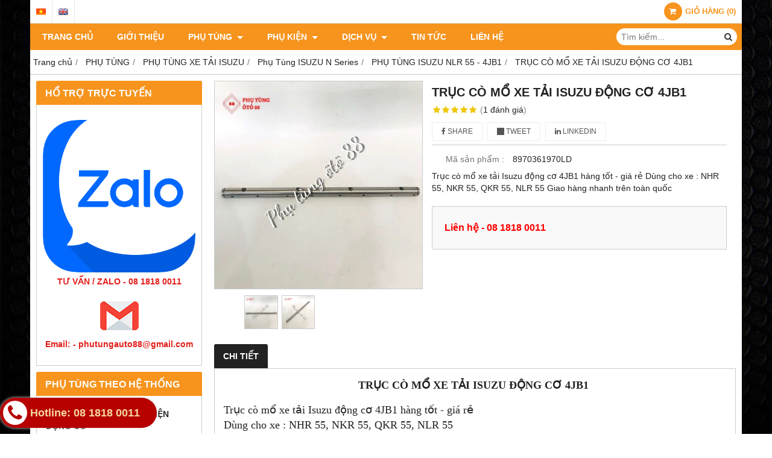

--- FILE ---
content_type: text/html; charset=utf-8
request_url: https://phutungtth.com/truc-co-mo-4jb1-1296911.html
body_size: 9657
content:
<!DOCTYPE html PUBLIC "-//W3C//DTD XHTML 1.0 Transitional//EN" "http://www.w3.org/TR/xhtml1/DTD/xhtml1-transitional.dtd"><html lang="vi" xmlns="http://www.w3.org/1999/xhtml"><head lang="vi" xml:lang="vi" xmlns:fb="http://ogp.me/ns/fb#">
    <meta charset="utf-8" />
    <meta http-equiv="content-type" content="text/html; charset=UTF-8" />
    <meta name="content-language" content="vi" />
    <meta http-equiv="X-UA-Compatible" content="IE=edge" />
    <link rel="shortcut icon" href="https://drive.gianhangvn.com/file/them-tieu-de-1887898j23686.png" />
    <meta name="robots" content="index, follow" />
    <meta name="robots" content="noodp, noydir" />
    <meta name="googlebot" content="index, follow" />
    <meta name="msnbot" content="index, follow" />
    <meta name="revisit-after" content="1 days" />
    <meta name="copyright" content="Copyright 2025" />
    <!-- Global site tag (gtag.js) - Google Analytics -->
    <script async src="https://www.googletagmanager.com/gtag/js?id=UA-123975082-1"></script>
    <script>
        window.dataLayer = window.dataLayer || [];
        function gtag() { dataLayer.push(arguments); }
        gtag('js', new Date());
        gtag('config', 'UA-123975082-1');
    </script>
    <script>
        !function (f, b, e, v, n, t, s) {
            if (f.fbq) return; n = f.fbq = function () {
                n.callMethod ?
                    n.callMethod.apply(n, arguments) : n.queue.push(arguments)
            }; if (!f._fbq) f._fbq = n;
            n.push = n; n.loaded = !0; n.version = '2.0'; n.queue = []; t = b.createElement(e); t.async = !0;
            t.src = v; s = b.getElementsByTagName(e)[0]; s.parentNode.insertBefore(t, s)
        }(window, document, 'script', '//connect.facebook.net/en_US/fbevents.js');
        fbq('init', '699538113721739');
        fbq('track', "PageView");
    </script>
    <noscript><img height="1" width="1" style="display:none" src="https://www.facebook.com/tr?id=699538113721739&ev=PageView&noscript=1" /></noscript>
    <!-- Google tag (gtag.js) -->
<script async src="https://www.googletagmanager.com/gtag/js?id=G-SP8BWDRRZT"></script>
<script>
  window.dataLayer = window.dataLayer || [];
  function gtag(){dataLayer.push(arguments);}
  gtag('js', new Date());
  gtag('config', 'G-SP8BWDRRZT');
</script>
    <title>TRỤC CÒ MỔ XE TẢI ISUZU ĐỘNG CƠ 4JB1</title>
    <meta name="description" content="Trục cò mổ xe tải Isuzu động cơ 4JB1 hàng tốt - giá rẻ 
Dùng cho xe : NHR 55, NKR 55, QKR 55, NLR 55
Giao hàng nhanh trên toàn quốc" />
    <meta property="og:type" content="product" />
    <meta property="og:title" content="TRỤC CÒ MỔ XE TẢI ISUZU ĐỘNG CƠ 4JB1" />
    <meta property="og:description" content="Trục cò mổ xe tải Isuzu động cơ 4JB1 hàng tốt - giá rẻ 
Dùng cho xe : NHR 55, NKR 55, QKR 55, NLR 55
Giao hàng nhanh trên toàn quốc" />
    <meta property="og:url" content="https://phutungtth.com/truc-co-mo-4jb1-1296911.html" />
    <meta property="og:image" content="https://drive.gianhangvn.com/image/truc-co-mo-4jb1-1858882j23686.jpg" />
    <meta property="og:image:type" content="image/jpg" />
    <meta property="og:image:width" content="800" />
    <meta property="og:image:height" content="420" />
    <meta property="og:image:alt" content="TRỤC CÒ MỔ XE TẢI ISUZU ĐỘNG CƠ 4JB1" />
    <link rel="canonical" href="https://phutungtth.com/truc-co-mo-4jb1-1296911.html" />
    <meta name="viewport" content="width=device-width, initial-scale=1" />
    <link rel="stylesheet" href="https://cloud.gianhangvn.com/css/common.min.css?v19">
    <link rel="stylesheet" href="https://cloud.gianhangvn.com/templates/0014/skin07/css/style.css">

</head>
<body>
    <section class="top group">
        <div class="container">
            
                <div class="top-left">
            <div class="language">
                    <a class="vi" title="Tiếng Việt" href="/"></a>
                </div><div class="language">
                    <a class="en" title="Ngôn ngữ Tiếng Anh" href="/en/"></a>
                </div>
        </div>
        <div class="top-right">
            <div class="cart">
                <a href="https://phutungtth.com/gio-hang.html">
                    <span class="icon"><em class="fa fa-shopping-cart"></em></span>
                    <span class="title-cart"><span data-lang="master_shopping">Giỏ hàng</span> (<span data-field="number">0</span>)</span>
                </a>
            </div>
        </div>
</div>
    </section><section class="header group">
        <div class="container">
            
        <div class="logo">
        <a title="" href=""><img class="img-logo lazyload" alt="" data-src="" /></a>
    </div>
    <div class="banner">
        <a title="" href=""><img class="img-banner lazyload" alt="" data-src="" /></a>
    </div></div>
    </section><section class="menu group">
        <div class="container">
            
        <a href="javascript:void(0);" class="navbar-toggle" data-toggle="collapse" data-target="#nav-menu-top"><span class="fa fa-bars"></span></a>
    <div class="navbar-collapse collapse" id="nav-menu-top">
        <ul class="nav navbar-nav">
                    <li>
                            <a href="/" title="TRANG CHỦ">TRANG CHỦ</a>
                        </li><li>
                            <a href="/gioi-thieu-373889n.html" title="Giới thiệu">Giới thiệu</a>
                        </li><li>
                            <a href="/san-pham.html" title="PHỤ TÙNG">PHỤ TÙNG <span class="caret"></span></a>
                <ul class="dropdown-menu">
                    <li>
                            <a href="/phu-tung-xe-tai-isuzu-373894s.html" title="PHỤ TÙNG XE TẢI ISUZU">PHỤ TÙNG XE TẢI ISUZU <span class="caret"></span></a>
                <ul class="dropdown-menu">
                    <li>
                            <a href="/phu-tung-isuzu-n-series-373903s.html" title="Phụ Tùng ISUZU N Series">Phụ Tùng ISUZU N Series <span class="caret"></span></a>
                <ul class="dropdown-menu">
                    <li>
                            <a href="/phu-tung-xe-tai-isuzu-nqr-4hg1-4-6-lit-375322s.html" title="PHỤ TÙNG ISUZU NQR 71 - 4HG1">PHỤ TÙNG ISUZU NQR 71 - 4HG1</a>
                        </li><li>
                            <a href="/phu-tung-xe-tai-isuzu-nqr-4hk1-5-2-lit-5-tan-373904s.html" title="PHỤ TÙNG ISUZU NQR 75 - 4HK1">PHỤ TÙNG ISUZU NQR 75 - 4HK1</a>
                        </li><li>
                            <a href="/phu-tung-isuzu-npr-66-4hf1-375399s.html" title="Phụ Tùng ISUZU NPR 66 - 4HF1">Phụ Tùng ISUZU NPR 66 - 4HF1</a>
                        </li><li>
                            <a href="/phu-tung-xe-tai-isuzu-npr-85-4jj1-3-0-lit-375400s.html" title="Phụ Tùng ISUZU NPR 85 - 4JJ1">Phụ Tùng ISUZU NPR 85 - 4JJ1</a>
                        </li><li>
                            <a href="/phu-tung-isuzu-nkr-55-4jb1-383762s.html" title="Phụ Tùng ISUZU NKR 55- 4JB1">Phụ Tùng ISUZU NKR 55- 4JB1</a>
                        </li><li>
                            <a href="/phu-tung-isuzu-nkr-66-4hf1-383763s.html" title="Phụ Tùng ISUZU NKR 66- 4HF1">Phụ Tùng ISUZU NKR 66- 4HF1</a>
                        </li><li>
                            <a href="/phu-tung-isuzu-nhr-1-tan-4jb1-373908s.html" title="PHỤ TÙNG ISUZU NHR - 4JB1">PHỤ TÙNG ISUZU NHR - 4JB1</a>
                        </li><li>
                            <a href="/phu-tung-isuzu-nlr-55-4jb1-373907s.html" title="PHỤ TÙNG ISUZU NLR 55 - 4JB1">PHỤ TÙNG ISUZU NLR 55 - 4JB1</a>
                        </li><li>
                            <a href="/phu-tung-isuzu-nmr-4jj1-1-9-tan-373905s.html" title="Phụ Tùng ISUZU NMR 85 - 4JJ1">Phụ Tùng ISUZU NMR 85 - 4JJ1</a>
                        </li>
                </ul>
                        </li><li>
                            <a href="/phu-tung-isuzu-f-series-373910s.html" title="Phụ Tùng ISUZU F Series">Phụ Tùng ISUZU F Series <span class="caret"></span></a>
                <ul class="dropdown-menu">
                    <li>
                            <a href="/phu-tung-isuzu-frr-6-2-tan-4hk1-373912s.html" title="PHỤ TÙNG ISUZU FRR 90 - 4HK1">PHỤ TÙNG ISUZU FRR 90 - 4HK1</a>
                        </li><li>
                            <a href="/phu-tung-isuzu-ftr-8-tan-373911s.html" title="PHỤ TÙNG ISUZU FTR 33 - 6HH1">PHỤ TÙNG ISUZU FTR 33 - 6HH1</a>
                        </li><li>
                            <a href="/phu-tung-isuzu-fvr-9-tan-373913s.html" title="Phụ Tùng ISUZU FVR 34 - 6HK1">Phụ Tùng ISUZU FVR 34 - 6HK1</a>
                        </li><li>
                            <a href="/phu-tung-isuzu-fvm-15-tan-373914s.html" title="Phụ Tùng ISUZU FVM 34 - 6HK1">Phụ Tùng ISUZU FVM 34 - 6HK1</a>
                        </li>
                </ul>
                        </li><li>
                            <a href="/phu-tung-isuzu-q-series-373915s.html" title="Phụ Tùng ISUZU Q Series">Phụ Tùng ISUZU Q Series <span class="caret"></span></a>
                <ul class="dropdown-menu">
                    <li>
                            <a href="/phu-tung-xe-tai-isuzu-qkr-91ps-1-4-2-5-tan-373916s.html" title="Phụ Tùng ISUZU QKR 55 - 4JB1">Phụ Tùng ISUZU QKR 55 - 4JB1</a>
                        </li><li>
                            <a href="/phu-tung-xe-tai-isuzu-qkr-230-qkr-270-euro4-373917s.html" title="PHỤ TÙNG ISUZU QKR 77 - 4JH1">PHỤ TÙNG ISUZU QKR 77 - 4JH1</a>
                        </li>
                </ul>
                        </li><li>
                            <a href="/phu-tung-xe-khach-isuzu-samco-382111s.html" title="PHỤ TÙNG ISUZU SAMCO">PHỤ TÙNG ISUZU SAMCO <span class="caret"></span></a>
                <ul class="dropdown-menu">
                    <li>
                            <a href="/phu-tung-xe-khach-isuzu-samco-3-0l-4jj1-385502s.html" title="Phụ Tùng ISUZU SAMCO 3.0L - 4JJ1">Phụ Tùng ISUZU SAMCO 3.0L - 4JJ1</a>
                        </li><li>
                            <a href="/phu-tung-xe-khach-isuzu-samco-4-6l-4hg1-385503s.html" title="Phụ Tùng ISUZU SAMCO 4.6L - 4HG1">Phụ Tùng ISUZU SAMCO 4.6L - 4HG1</a>
                        </li><li>
                            <a href="/phu-tung-xe-khach-isuzu-samco-5-2l-4hk1-385505s.html" title="Phụ Tùng ISUZU SAMCO 5.2L - 4HK1">Phụ Tùng ISUZU SAMCO 5.2L - 4HK1</a>
                        </li>
                </ul>
                        </li><li>
                            <a href="/phu-tung-xe-isuzu-dau-keo-373918s.html" title="Phụ Tùng ISUZU C-E-G Series">Phụ Tùng ISUZU C-E-G Series <span class="caret"></span></a>
                <ul class="dropdown-menu">
                    <li>
                            <a href="/phu-tung-xe-bon-bom-be-tong-isuzu-cyz-cxz-384861s.html" title="Phụ Tùng ISUZU CXZ 51">Phụ Tùng ISUZU CXZ 51</a>
                        </li><li>
                            <a href="/bo-trich-cong-suat-coc-ben-xe-isuzu-384862s.html" title="Phụ Tùng ISUZU CYZ 51">Phụ Tùng ISUZU CYZ 51</a>
                        </li><li>
                            <a href="/phu-tung-isuzu-dau-keo-exr-383642s.html" title="Phụ Tùng ISUZU EXR 51">Phụ Tùng ISUZU EXR 51</a>
                        </li><li>
                            <a href="/phu-tung-isuzu-dau-keo-exz-6wf1-383643s.html" title="Phụ Tùng ISUZU EXZ 51">Phụ Tùng ISUZU EXZ 51</a>
                        </li><li>
                            <a href="/phu-tung-isuzu-dau-keo-gvr-6hk1-383644s.html" title="Phụ Tùng ISUZU GVR 34">Phụ Tùng ISUZU GVR 34</a>
                        </li>
                </ul>
                        </li><li>
                            <a href="/phu-tung-xe-ban-tai-isuzu-d-max-374033s.html" title="PHỤ TÙNG ISUZU PICK UP - SUV">PHỤ TÙNG ISUZU PICK UP - SUV <span class="caret"></span></a>
                <ul class="dropdown-menu">
                    <li>
                            <a href="/phu-tung-isuzu-d-max-54-386465s.html" title="PHỤ TÙNG ISUZU D-MAX 54">PHỤ TÙNG ISUZU D-MAX 54</a>
                        </li><li>
                            <a href="/phu-tung-isuzu-d-max-77-386467s.html" title="PHỤ TÙNG ISUZU D-MAX 77">PHỤ TÙNG ISUZU D-MAX 77</a>
                        </li><li>
                            <a href="/phu-tung-isuzu-d-max-85-386469s.html" title="PHỤ TÙNG ISUZU D-MAX 85">PHỤ TÙNG ISUZU D-MAX 85</a>
                        </li><li>
                            <a href="/phu-tung-isuzu-d-max-86-386472s.html" title="PHỤ TÙNG ISUZU D-MAX 86">PHỤ TÙNG ISUZU D-MAX 86</a>
                        </li><li>
                            <a href="/phu-tung-isuzu-mux-374036s.html" title="Phụ Tùng ISUZU MUX">Phụ Tùng ISUZU MUX</a>
                        </li><li>
                            <a href="/phu-tung-isuzu-hi-lander-374034s.html" title="Phụ Tùng ISUZU Hi-Lander">Phụ Tùng ISUZU Hi-Lander</a>
                        </li><li>
                            <a href="/phu-tung-isuzu-trooper-374035s.html" title="Phụ Tùng ISUZU Trooper">Phụ Tùng ISUZU Trooper</a>
                        </li>
                </ul>
                        </li>
                </ul>
                        </li><li>
                            <a href="/phu-tung-xe-tai-hino-373919s.html" title="PHỤ TÙNG XE TẢI HINO">PHỤ TÙNG XE TẢI HINO <span class="caret"></span></a>
                <ul class="dropdown-menu">
                    <li>
                            <a href="/phu-tung-xe-tai-hino-300-series-xzu-373920s.html" title="PHỤ TÙNG HINO 300 SERIES">PHỤ TÙNG HINO 300 SERIES <span class="caret"></span></a>
                <ul class="dropdown-menu">
                    <li>
                            <a href="/phu-tung-xe-tai-hino-300-dutro-wu-394459s.html" title="PHỤ TÙNG HINO 300 DUTRO">PHỤ TÙNG HINO 300 DUTRO</a>
                        </li><li>
                            <a href="/phu-tung-hino-300-xzu-507568s.html" title="PHỤ TÙNG HINO 300 XZU">PHỤ TÙNG HINO 300 XZU</a>
                        </li>
                </ul>
                        </li><li>
                            <a href="/phu-tung-xe-tai-hino-500-series-373921s.html" title="PHỤ TÙNG HINO 500 SERIES">PHỤ TÙNG HINO 500 SERIES <span class="caret"></span></a>
                <ul class="dropdown-menu">
                    <li>
                            <a href="/phu-tung-hino-500-fc-507569s.html" title="PHỤ TÙNG HINO 500 FC">PHỤ TÙNG HINO 500 FC</a>
                        </li><li>
                            <a href="/phu-tung-hino-500-fg-507570s.html" title="PHỤ TÙNG HINO 500 FG">PHỤ TÙNG HINO 500 FG</a>
                        </li><li>
                            <a href="/phu-tung-hino-500-fl-507571s.html" title="PHỤ TÙNG HINO 500 FL">PHỤ TÙNG HINO 500 FL</a>
                        </li><li>
                            <a href="/phu-tung-hino-500-fm-507572s.html" title="PHỤ TÙNG HINO 500 FM">PHỤ TÙNG HINO 500 FM</a>
                        </li>
                </ul>
                        </li><li>
                            <a href="/phu-tung-xe-dau-keo-hino-700-series-373922s.html" title="PHỤ TÙNG HINO 700 SERIES">PHỤ TÙNG HINO 700 SERIES <span class="caret"></span></a>
                <ul class="dropdown-menu">
                    <li>
                            <a href="/phu-tung-hino-700-china-p11c-507573s.html" title="PHỤ TÙNG HINO 700 China P11C">PHỤ TÙNG HINO 700 China P11C</a>
                        </li><li>
                            <a href="/phu-tung-hino-700-nhat-e13c-507574s.html" title="PHỤ TÙNG HINO 700 Nhật E13C">PHỤ TÙNG HINO 700 Nhật E13C</a>
                        </li>
                </ul>
                        </li>
                </ul>
                        </li>
                </ul>
                        </li><li>
                            <a href="/phu-kien-375334s.html" title="PHỤ KIỆN">PHỤ KIỆN <span class="caret"></span></a>
                <ul class="dropdown-menu">
                    <li>
                            <a href="/mui-luot-gio-isuzu-375997s.html" title="MUI LƯỚT GIÓ ISUZU">MUI LƯỚT GIÓ ISUZU</a>
                        </li><li>
                            <a href="/ve-che-mua-isuzu-375998s.html" title="VÈ CHE MƯA ISUZU">VÈ CHE MƯA ISUZU</a>
                        </li>
                </ul>
                        </li><li>
                            <a href="/dich-vu-383724s.html" title="DỊCH VỤ">DỊCH VỤ <span class="caret"></span></a>
                <ul class="dropdown-menu">
                    <li>
                            <a href="/dich-vu-sua-chua-xe-383856s.html" title="DỊCH VỤ SỬA CHỮA XE">DỊCH VỤ SỬA CHỮA XE</a>
                        </li><li>
                            <a href="/tai-lieu-sua-chua-su-dung-xe-383858s.html" title="TÀI LIỆU SỬA CHỮA - SỬ DỤNG XE">TÀI LIỆU SỬA CHỮA - SỬ DỤNG XE</a>
                        </li><li>
                            <a href="/dich-vu-cuu-ho-xe-383859s.html" title="DỊCH VỤ CỨU HỘ XE">DỊCH VỤ CỨU HỘ XE</a>
                        </li><li>
                            <a href="/tra-ma-phu-tung-386564s.html" title="TRA MÃ PHỤ TÙNG">TRA MÃ PHỤ TÙNG</a>
                        </li>
                </ul>
                        </li><li>
                            <a href="/tin-tuc-373892t.html" title="Tin tức">Tin tức</a>
                        </li><li>
                            <a href="/lien-he.html" title="Liên hệ">Liên hệ</a>
                        </li>
                </ul>
    </div>
    <div class="search-box">
        <input type="text" class="text-search" placeholder="Tìm kiếm..." data-field="keyword" data-required="1" data-min="2" data-lang="master_search" />
        <button type="button" class="btn btn-search"><i class="fa fa-search"></i></button>
    </div></div>
    </section><section class="pathpage group">
        <div class="container">
            
                <ol class="breadcrumb" itemscope itemtype="https://schema.org/BreadcrumbList">
            <li itemprop="itemListElement" itemscope itemtype="https://schema.org/ListItem">
                    <a title="Trang chủ" itemtype="https://schema.org/Thing" itemprop="item" href="/"><span itemprop="name"><span data-lang='bc_home'>Trang chủ</span></span></a>
                    <meta itemprop="position" content="1">
                </li><li itemprop="itemListElement" itemscope itemtype="https://schema.org/ListItem">
                    <a title="PHỤ TÙNG" itemtype="https://schema.org/Thing" itemprop="item" href="/san-pham.html"><span itemprop="name">PHỤ TÙNG</span></a>
                    <meta itemprop="position" content="2">
                </li><li itemprop="itemListElement" itemscope itemtype="https://schema.org/ListItem">
                    <a title="PHỤ TÙNG XE TẢI ISUZU" itemtype="https://schema.org/Thing" itemprop="item" href="/phu-tung-xe-tai-isuzu-373894s.html"><span itemprop="name">PHỤ TÙNG XE TẢI ISUZU</span></a>
                    <meta itemprop="position" content="3">
                </li><li itemprop="itemListElement" itemscope itemtype="https://schema.org/ListItem">
                    <a title="Phụ Tùng ISUZU N Series" itemtype="https://schema.org/Thing" itemprop="item" href="/phu-tung-isuzu-n-series-373903s.html"><span itemprop="name">Phụ Tùng ISUZU N Series</span></a>
                    <meta itemprop="position" content="4">
                </li><li itemprop="itemListElement" itemscope itemtype="https://schema.org/ListItem">
                    <a title="PHỤ TÙNG ISUZU NLR 55 - 4JB1" itemtype="https://schema.org/Thing" itemprop="item" href="/phu-tung-isuzu-nlr-55-4jb1-373907s.html"><span itemprop="name">PHỤ TÙNG ISUZU NLR 55 - 4JB1</span></a>
                    <meta itemprop="position" content="5">
                </li><li itemprop="itemListElement" itemscope itemtype="https://schema.org/ListItem">
                    <a title="TRỤC CÒ MỔ XE TẢI ISUZU ĐỘNG CƠ 4JB1" itemtype="https://schema.org/Thing" itemprop="item" href="https://phutungtth.com/truc-co-mo-4jb1-1296911.html"><span itemprop="name">TRỤC CÒ MỔ XE TẢI ISUZU ĐỘNG CƠ 4JB1</span></a>
                    <meta itemprop="position" content="6">
                </li>
        </ol>
</div>
    </section><section class="main group">
        <div class="container">
            <div class="row">
                <div class="col-lg-3 col-left"><div class="box box-left">
        <div class="box-header collapse-title">
            <p class="box-title">Hổ trợ trực tuyến</p>
        </div>
        <div class="box-content group is-padding collapse-content">
                                <div class="support-online">
                        <img class="img-responsive lazyload" alt="TƯ VẤN / ZALO - 08 1818 0011" data-src="https://drive.gianhangvn.com/image/logo-zalo-arc-2512388j23686.jpg" />
                        <p class="online-text">TƯ VẤN / ZALO - 08 1818 0011</p>
                    </div>
                    <div class="support-online">
                        <img class="img-responsive lazyload" alt="Email: - phutungauto88@gmail.com" data-src="https://drive.gianhangvn.com/image/email.png" />
                        <p class="online-text">Email: - phutungauto88@gmail.com</p>
                    </div>

        </div>
    </div><div class="box box-left">
        <div class="box-header collapse-title">
            <p class="box-title">PHỤ TÙNG THEO HỆ THỐNG</p>
        </div>
        <div class="box-content group collapse-content">  
            <ul class="nav vertical-menu">
                        <li>
                                <a href="/phu-tung-dong-co-386475s.html" title="1. HỆ THỐNG ĐỘNG CƠ, ĐIỆN ĐỘNG CƠ">1. HỆ THỐNG ĐỘNG CƠ, ĐIỆN ĐỘNG CƠ</a>
                            </li><li>
                                <a href="/phu-tung-he-thong-nhien-lieu-386484s.html" title="2. HỆ THỐNG NHIÊN LIỆU, LÁM MÁT, NẠP, XẢ">2. HỆ THỐNG NHIÊN LIỆU, LÁM MÁT, NẠP, XẢ</a>
                            </li><li>
                                <a href="/phu-tung-ly-hop-con-386477s.html" title="3. HỆ THỐNG LY HỢP, HỘP SỐ">3. HỆ THỐNG LY HỢP, HỘP SỐ</a>
                            </li><li>
                                <a href="/phu-tung-he-thong-phanh-386481s.html" title="4. HỆ THỐNG PHANH">4. HỆ THỐNG PHANH</a>
                            </li><li>
                                <a href="/phu-tung-cac-dang-cau-386478s.html" title="5. HỆ THỐNG TRUYỀN ĐỘNG, LÁI, TREO">5. HỆ THỐNG TRUYỀN ĐỘNG, LÁI, TREO</a>
                            </li><li>
                                <a href="/phu-tung-he-thong-lam-mat-386482s.html" title="6. HỆ THỐNG SẮT XI, CHÂN CA BIN">6. HỆ THỐNG SẮT XI, CHÂN CA BIN</a>
                            </li><li>
                                <a href="/phu-tung-he-thong-than-vo-386487s.html" title="7. HỆ THỐNG THÂN VỎ, KÍNH CHẮN GIÓ">7. HỆ THỐNG THÂN VỎ, KÍNH CHẮN GIÓ</a>
                            </li><li>
                                <a href="/phu-tung-he-thong-boi-tron-386483s.html" title="8. HỆ THỐNG NỘI THẤT, GƯƠNG CHIẾU HẬU">8. HỆ THỐNG NỘI THẤT, GƯƠNG CHIẾU HẬU</a>
                            </li><li>
                                <a href="/phu-tung-he-thong-dien-386485s.html" title="9. HỆ THỐNG ĐIỆN THÂN XE, SƯỞI, ĐIỀU HÒA, GẠT MƯA">9. HỆ THỐNG ĐIỆN THÂN XE, SƯỞI, ĐIỀU HÒA, GẠT MƯA</a>
                            </li>
                    </ul>
        </div>
    </div><div class="box box-left">
        <div class="box-header collapse-title">
            <p class="box-title">PHỤ KIỆN</p>
        </div>
        <div class="box-content group collapse-content">  
            <ul class="nav vertical-menu">
                        <li>
                                <a href="/mui-luot-gio-isuzu-375997s.html" title="MUI LƯỚT GIÓ ISUZU">MUI LƯỚT GIÓ ISUZU</a>
                            </li><li>
                                <a href="/ve-che-mua-isuzu-375998s.html" title="VÈ CHE MƯA ISUZU">VÈ CHE MƯA ISUZU</a>
                            </li>
                    </ul>
        </div>
    </div><div class="box box-left">
        <div class="box-header collapse-title">
            <p class="box-title">Fanpage Facebook</p>
        </div>
        <div class="box-content group is-padding collapse-content" style="overflow:hidden;">
                <div class="fb-page" data-href="https://www.facebook.com/phutungisuzuhinogiare" data-tabs="" data-width="" data-height="" data-small-header="false" data-adapt-container-width="true" data-hide-cover="false" data-show-facepile="true"><blockquote cite="https://www.facebook.com/phutungisuzuhinogiare" class="fb-xfbml-parse-ignore"><a href="https://www.facebook.com/phutungisuzuhinogiare"></a></blockquote></div>
        </div>
    </div></div>
                <div class="col-lg-9 col-right">
                    
                <div class="primary-product group">
        <div class="col col-product-slider">
                <div class="image-block">
                    <a data-fancybox="gallery" data-caption="" title="TRỤC CÒ MỔ XE TẢI ISUZU ĐỘNG CƠ 4JB1" href="https://drive.gianhangvn.com/image/truc-co-mo-4jb1-1-1858882j23686.jpg"><img data-toggle="magnify" class="img-fullwidth" alt="TRỤC CÒ MỔ XE TẢI ISUZU ĐỘNG CƠ 4JB1" src="https://drive.gianhangvn.com/image/truc-co-mo-4jb1-1-1858882j23686.jpg" /></a>
                </div>
                <div class="thumb-list">
                    <div class="owl-carousel owl-theme slider-product" data-target=".image-block">
                        <div class="item" data-href="https://drive.gianhangvn.com/image/truc-co-mo-4jb1-1-1858882j23686.jpg"><img class="img-fullwidth lazyload" alt="TRỤC CÒ MỔ XE TẢI ISUZU ĐỘNG CƠ 4JB1" data-src="https://drive.gianhangvn.com/image/truc-co-mo-4jb1-1-1858882j23686x3.jpg" /></div><div class="item" data-href="https://drive.gianhangvn.com/image/truc-co-mo-4jb1-2-1858883j23686.jpg"><img class="img-fullwidth lazyload" alt="TRỤC CÒ MỔ XE TẢI ISUZU ĐỘNG CƠ 4JB1" data-src="https://drive.gianhangvn.com/image/truc-co-mo-4jb1-2-1858883j23686x3.jpg" /></div>
                    </div>
                </div>
        </div>
        <div class="col col-product-detail">
            <h1 class="product-name">TRỤC CÒ MỔ XE TẢI ISUZU ĐỘNG CƠ 4JB1</h1>
            <p class="rating">
                <span class="rating-box">
                    <i class="star"></i><i class="star"></i><i class="star"></i><i class="star"></i><i class="star"></i>
                    <span style="width:100.0%"><i class="star"></i><i class="star"></i><i class="star"></i><i class="star"></i><i class="star"></i></span>
                </span>
                <span class="rating-value">(<a class="linkscroll" href="#reviewcontent">1 <span data-lang="detailproduct_review_label">đánh giá</span></a>)</span>
            </p>
    <div class="social-sharing" data-name="TRỤC CÒ MỔ XE TẢI ISUZU ĐỘNG CƠ 4JB1" data-url="https://phutungtth.com/truc-co-mo-4jb1-1296911.html">
        <a class="btn btn-facebook" data-type="facebook" href="javascript:void(0)"><i class="fa fa-facebook"></i> Share</a>
        <a class="btn btn-twitter" data-type="twitter" href="javascript:void(0)"><i class="fa fa-twitter"></i> Tweet</a>
        <a class="btn btn-linkedin" data-type="linkedin" href="javascript:void(0)"><i class="fa fa-linkedin"></i> Linkedin</a>
    </div>
                <p class="product-row">
                    <label data-lang="detailproduct_idproduct">Mã sản phẩm :</label>
                    <span>8970361970LD</span>
                </p>
            <div class="product-row detail-content"><p>Trục cò mổ xe tải Isuzu động cơ 4JB1 hàng tốt - giá rẻ Dùng cho xe : NHR 55, NKR 55, QKR 55, NLR 55 Giao hàng nhanh trên toàn quốc</p>
</div>
            <div class="product-buy" id="form-product" data-id="1296911" data-value="-1" data-url="https://phutungtth.com/gio-hang.html">
                <p class="product-row">
                            <span class="product-price">Liên hệ - 08 1818 0011</span>
                </p>
            </div>
        </div>
    </div>
    <div class="second-product group">
        <ul class="tabs group">
            <li class="active"><a role="tab" data-toggle="tab" href="#tabC01">Chi tiết</a></li>
        </ul>
        <div class="tab-content">
            <div role="tabpanel" class="tab-pane active" id="tabC01">
                    <div class="detail-content"><h1 style="text-align: center;"><span style="font-size:18px;"><span style="font-family:Times New Roman,Times,serif;">TRỤC CÒ MỔ XE TẢI ISUZU ĐỘNG CƠ 4JB1&nbsp;</span></span></h1>

<p><span style="font-size:18px;"><span style="font-family:Times New Roman,Times,serif;">Trục cò mổ xe tải Isuzu động cơ 4JB1 hàng tốt - giá rẻ&nbsp;<br />
Dùng cho xe : NHR 55, NKR 55, QKR 55, NLR 55<br />
Giao hàng nhanh trên toàn quốc</span></span></p>

<p><span style="font-size:18px;"><span style="font-family:Times New Roman,Times,serif;"><img  alt="" src="[data-uri]" style="width: 900px;" class="lazyload" data-src="https://drive.gianhangvn.com/image/truc-co-mo-4jb1-2-1858883j23686.jpg"/></span></span></p>

<p style="margin-left:9.0pt;"><span style="font-size:18px;"><span style="font-family:Times New Roman,Times,serif;">---------</span></span></p>

<p style="margin-left:9.0pt;"><span style="font-size:18px;"><span style="font-family:Times New Roman,Times,serif;">🚛TRUNG TÂM PHỤ TÙNG Ô TÔ 88 &ndash; CUNG CẤP PHỤ TÙNG ISUZU &ndash; HINO 🚛</span></span></p>

<p style="margin-left:9.0pt;"><span style="font-size:18px;"><span style="font-family:Times New Roman,Times,serif;">🏘 Địa chỉ: Số 495 An Dương Vương, Đông Ngạc, Bắc từ liêm, Hà Nội</span></span></p>

<p style="margin-left:9.0pt;"><span style="font-size:18px;"><span style="font-family:Times New Roman,Times,serif;">📱 Hotline: </span></span><span style="font-family:Times New Roman,Times,serif;"><span style="font-size:18px;">08 1818 0011 - 08 6768 1551</span></span></p>

<p style="margin-left:9.0pt;"><span style="font-size:18px;"><span style="font-family:Times New Roman,Times,serif;">🌏 Website: phutungtth.com</span></span></p>
</div>
                </div>
        </div>
    </div>
    <div class="box box-right" id="reviewcontent">
        <div class="box-header">
            <p class="box-title" data-lang="detailproduct_review">Đánh giá sản phẩm</p>
        </div>
        <div class="box-content group is-padding">
            <div class="user-review">
                <span data-lang="detailproduct_review_title">Bình chọn sản phẩm:</span>
                <a href="javascript:void(0)" class="starrr" data-type="product" data-id="1296911" data-value="0"></a>
            </div>
        </div>
    </div>
        <div class="box box-right">
            <div class="box-header">
                <p class="box-title" data-lang="detailproduct_comment">Bình luận</p>
            </div>
            <div class="box-content group is-padding">
                <div class="fb-comments" data-width="100%" data-href="https://phutungtth.com/truc-co-mo-4jb1-1296911.html" data-numposts="5" data-colorscheme="light"></div>
            </div>
        </div>
    <div class="box box-product group">
        <div class="box-header">
            <p class="box-title" data-lang="detailproduct_titlethesame">Sản phẩm cùng loại</p>
        </div>
        <div class="box-content group">
            <div class="row">
                <div class="col-6 col-md-3 col-product">
                        <div class="product group wrapper has-border">
    <div class="product-image">
        <a href="/nap-khoa-thung-dau-xe-tai-isuzu-nlr-chinh-hang-8982013630-1324196.html" title="NẮP KHÓA THÙNG DẦU XE TẢI ISUZU NLR CHÍNH HÃNG - 8982013630"><img class="img-responsive lazyload" alt="NẮP KHÓA THÙNG DẦU XE TẢI ISUZU NLR CHÍNH HÃNG - 8982013630" data-src="https://drive.gianhangvn.com/image/nap-khoa-thung-dau-xe-tai-isuzu-nlr-chinh-hang-8982013630-1937096j23686x3.jpg" /></a>
    </div>
    <div class="caption">
        <h3 class="name"><a href="/nap-khoa-thung-dau-xe-tai-isuzu-nlr-chinh-hang-8982013630-1324196.html" title="NẮP KHÓA THÙNG DẦU XE TẢI ISUZU NLR CHÍNH HÃNG - 8982013630">NẮP KHÓA THÙNG DẦU XE TẢI ISUZU NLR CHÍNH HÃNG - 8982013630</a></h3>
        <div class="content-price">
                    <span class="price">Liên hệ - 08 1818 0011</span>
        </div>
    </div>
                        </div>
                    </div><div class="col-6 col-md-3 col-product">
                        <div class="product group wrapper has-border">
    <div class="product-image">
        <a href="/bi-trong-moay-o-truoc-xe-tai-isuzu-nlr-32209-1315341.html" title="BI TRONG MOAY Ơ TRƯỚC XE TẢI ISUZU NLR 32209"><img class="img-responsive lazyload" alt="BI TRONG MOAY Ơ TRƯỚC XE TẢI ISUZU NLR 32209" data-src="https://drive.gianhangvn.com/image/bi-trong-moay-o-truoc-xe-tai-isuzu-nlr-32209-1894553j23686x3.jpg" /></a>
    </div>
    <div class="caption">
        <h3 class="name"><a href="/bi-trong-moay-o-truoc-xe-tai-isuzu-nlr-32209-1315341.html" title="BI TRONG MOAY Ơ TRƯỚC XE TẢI ISUZU NLR 32209">BI TRONG MOAY Ơ TRƯỚC XE TẢI ISUZU NLR 32209</a></h3>
        <div class="content-price">
                    <span class="price">Liên hệ - 08 1818 0011</span>
        </div>
    </div>
                        </div>
                    </div><div class="col-6 col-md-3 col-product">
                        <div class="product group wrapper has-border">
    <div class="product-image">
        <a href="/may-phat-dien-isuzu-qkr-nlr-4jb1-12v-50a-1302893.html" title="MÁY PHÁT ĐIỆN ISUZU QKR - NLR 4JB1 12V - 50A"><img class="img-responsive lazyload" alt="MÁY PHÁT ĐIỆN ISUZU QKR - NLR 4JB1 12V - 50A" data-src="https://drive.gianhangvn.com/image/may-phat-dien-isuzu-qkr-nlr-4jb1-12v-50a-1862075j23686x3.jpg" /></a>
    </div>
    <div class="caption">
        <h3 class="name"><a href="/may-phat-dien-isuzu-qkr-nlr-4jb1-12v-50a-1302893.html" title="MÁY PHÁT ĐIỆN ISUZU QKR - NLR 4JB1 12V - 50A">MÁY PHÁT ĐIỆN ISUZU QKR - NLR 4JB1 12V - 50A</a></h3>
        <div class="content-price">
                    <span class="price">Liên hệ - 08 1818 0011</span>
        </div>
    </div>
                        </div>
                    </div><div class="col-6 col-md-3 col-product">
                        <div class="product group wrapper has-border">
    <div class="product-image">
        <a href="/phot-ghit-4jb1-1302887.html" title="PHỚT GHÍT XE TẢI ISUZU ĐỘNG CƠ 4JB1"><img class="img-responsive lazyload" alt="PHỚT GHÍT XE TẢI ISUZU ĐỘNG CƠ 4JB1" data-src="https://drive.gianhangvn.com/image/phot-ghit-4jb1-1862059j23686x3.jpg" /></a>
    </div>
    <div class="caption">
        <h3 class="name"><a href="/phot-ghit-4jb1-1302887.html" title="PHỚT GHÍT XE TẢI ISUZU ĐỘNG CƠ 4JB1">PHỚT GHÍT XE TẢI ISUZU ĐỘNG CƠ 4JB1</a></h3>
        <div class="content-price">
                    <span class="price">Liên hệ - 08 1818 0011</span>
        </div>
    </div>
                        </div>
                    </div><div class="col-6 col-md-3 col-product">
                        <div class="product group wrapper has-border">
    <div class="product-image">
        <a href="/bo-dan-co-4jb1-1296913.html" title="BỘ DÀN CÒ XE TẢI ISUZU ĐỘNG CƠ 4JB1"><img class="img-responsive lazyload" alt="BỘ DÀN CÒ XE TẢI ISUZU ĐỘNG CƠ 4JB1" data-src="https://drive.gianhangvn.com/image/bo-dan-co-4jb1-1858888j23686x3.jpg" /></a>
    </div>
    <div class="caption">
        <h3 class="name"><a href="/bo-dan-co-4jb1-1296913.html" title="BỘ DÀN CÒ XE TẢI ISUZU ĐỘNG CƠ 4JB1">BỘ DÀN CÒ XE TẢI ISUZU ĐỘNG CƠ 4JB1</a></h3>
        <div class="content-price">
                    <span class="price">Liên hệ - 08 1818 0011</span>
        </div>
    </div>
                        </div>
                    </div><div class="col-6 col-md-3 col-product">
                        <div class="product group wrapper has-border">
    <div class="product-image">
        <a href="/bo-tiet-che-may-phat-4jb1-1296910.html" title="BỘ TIẾT CHẾ MÁY PHÁT XE TẢI ISUZU ĐỘNG CƠ 4JB1"><img class="img-responsive lazyload" alt="BỘ TIẾT CHẾ MÁY PHÁT XE TẢI ISUZU ĐỘNG CƠ 4JB1" data-src="https://drive.gianhangvn.com/image/bo-tiet-che-may-phat-4jb1-1858881j23686x3.jpg" /></a>
    </div>
    <div class="caption">
        <h3 class="name"><a href="/bo-tiet-che-may-phat-4jb1-1296910.html" title="BỘ TIẾT CHẾ MÁY PHÁT XE TẢI ISUZU ĐỘNG CƠ 4JB1">BỘ TIẾT CHẾ MÁY PHÁT XE TẢI ISUZU ĐỘNG CƠ 4JB1</a></h3>
        <div class="content-price">
                    <span class="price">Liên hệ - 08 1818 0011</span>
        </div>
    </div>
                        </div>
                    </div><div class="col-6 col-md-3 col-product">
                        <div class="product group wrapper has-border">
    <div class="product-image">
        <a href="/bi-moay-o-sau-nlr-55-1262699.html" title="BI TRONG MOAY Ơ SAU ISUZU NLR 55"><img class="img-responsive lazyload" alt="BI TRONG MOAY Ơ SAU ISUZU NLR 55" data-src="https://drive.gianhangvn.com/image/bi-moay-o-sau-nlr-55-1802570j23686x3.jpg" /></a>
    </div>
    <div class="caption">
        <h3 class="name"><a href="/bi-moay-o-sau-nlr-55-1262699.html" title="BI TRONG MOAY Ơ SAU ISUZU NLR 55">BI TRONG MOAY Ơ SAU ISUZU NLR 55</a></h3>
        <div class="content-price">
                    <span class="price">Liên hệ - 08 1818 0011</span>
        </div>
    </div>
                        </div>
                    </div><div class="col-6 col-md-3 col-product">
                        <div class="product group wrapper has-border">
    <div class="product-image">
        <a href="/loc-nhien-lieu-nlr-55-bvp-1262698.html" title="LỌC NHIÊN LIỆU XE TẢI ISUZU NLR 55 CHÍNH HÃNG"><img class="img-responsive lazyload" alt="LỌC NHIÊN LIỆU XE TẢI ISUZU NLR 55 CHÍNH HÃNG" data-src="https://drive.gianhangvn.com/image/loc-nhien-lieu-nlr-55-bvp-1802569j23686x3.jpg" /></a>
    </div>
    <div class="caption">
        <h3 class="name"><a href="/loc-nhien-lieu-nlr-55-bvp-1262698.html" title="LỌC NHIÊN LIỆU XE TẢI ISUZU NLR 55 CHÍNH HÃNG">LỌC NHIÊN LIỆU XE TẢI ISUZU NLR 55 CHÍNH HÃNG</a></h3>
        <div class="content-price">
                    <span class="price">Liên hệ - 08 1818 0011</span>
        </div>
    </div>
                        </div>
                    </div><div class="col-6 col-md-3 col-product">
                        <div class="product group wrapper has-border">
    <div class="product-image">
        <a href="/bi-trong-moay-o-truoc-isuzu-nlr-55-1262697.html" title="BI TRONG MOAY Ơ TRƯỚC ISUZU NLR 55"><img class="img-responsive lazyload" alt="BI TRONG MOAY Ơ TRƯỚC ISUZU NLR 55" data-src="https://drive.gianhangvn.com/image/bi-trong-moay-o-truoc-isuzu-nlr-55-1802566j23686x3.jpg" /></a>
    </div>
    <div class="caption">
        <h3 class="name"><a href="/bi-trong-moay-o-truoc-isuzu-nlr-55-1262697.html" title="BI TRONG MOAY Ơ TRƯỚC ISUZU NLR 55">BI TRONG MOAY Ơ TRƯỚC ISUZU NLR 55</a></h3>
        <div class="content-price">
                    <span class="price">Liên hệ - 08 1818 0011</span>
        </div>
    </div>
                        </div>
                    </div><div class="col-6 col-md-3 col-product">
                        <div class="product group wrapper has-border">
    <div class="product-image">
        <a href="/giam-soc-truoc-sau-xe-tai-isuzu-nlr-55-4jb1-971524.html" title="GIẢM SÓC TRƯỚC SAU XE TẢI ISUZU NLR 55 4JB1"><img class="img-responsive lazyload" alt="GIẢM SÓC TRƯỚC SAU XE TẢI ISUZU NLR 55 4JB1" data-src="https://drive.gianhangvn.com/image/giam-soc-truoc-sau-xe-tai-isuzu-nlr-55-4jb1-1080634j23686x3.jpg" /></a>
    </div>
    <div class="caption">
        <h3 class="name"><a href="/giam-soc-truoc-sau-xe-tai-isuzu-nlr-55-4jb1-971524.html" title="GIẢM SÓC TRƯỚC SAU XE TẢI ISUZU NLR 55 4JB1">GIẢM SÓC TRƯỚC SAU XE TẢI ISUZU NLR 55 4JB1</a></h3>
        <div class="content-price">
                    <span class="price">Liên hệ - 08 1818 0011</span>
        </div>
    </div>
                        </div>
                    </div>
            </div>
        </div>
    </div></div>
            </div>
        </div>
    </section><section>
        
    <div class="footer group">
        <div class="container group">
            <div class="col col_6 footer-block">
<h4 class="title-footer-block" style="text-align: justify;"><span style="color:#ffffff;"><strong><span style="font-family:Times New Roman,Times,serif;">TRUNG TÂM PHỤ TÙNG XE ISUZU - HINO</span></strong></span></h4>

<ul class="list-group">
	<li>
	<ul class="list-group">
		<li style="text-align: justify;"><span style="color:#ffffff;"><span style="font-family:Times New Roman,Times,serif;"><span style="font-size:16px;">Địa chỉ: 495 An Dương Vương, Đông Ngạc, Bắc Từ Liêm, Hà Nội&nbsp;</span></span></span></li>
		<li style="text-align: justify;"><span style="color:#ffffff;"><span style="font-family:Times New Roman,Times,serif;"><span style="font-size:16px;">Hotline: 08 1818 0011</span></span></span></li>
		<li style="text-align: justify;"><span style="font-family:Times New Roman,Times,serif;"><span style="font-size:16px;"><span style="color:#ffffff;">E-mail: </span><a href="mailto:phutungauto88@gmail.com" target="_blank"><span style="color:#ffffff;">phutungauto88@gmail.com</span></a><span style="color:#ffffff;">&nbsp;&nbsp;</span></span></span></li>
		<li style="text-align: justify;"><span style="font-family:Times New Roman,Times,serif;"><span style="font-size:16px;"><span style="color:#ffffff;">Website:&nbsp;</span><a href="http://phutungtth.com"><span style="color:#ffffff;">http://phutungtth.com</span></a></span></span></li>
	</ul>
	</li>
</ul>

<div class="social" style="text-align: justify;"><span style="font-family:Times New Roman,Times,serif;"><span style="font-size:14px;"><a class="icon" href="#" target="_blank"><span style="color:#ffffff;"><em class="fa fa-facebook">&nbsp;</em></span></a><span style="color:#ffffff;"> </span><a class="icon" href="#" target="_blank"><span style="color:#ffffff;"><em class="fa fa-google-plus">&nbsp;</em></span></a><span style="color:#ffffff;"> </span><a class="icon" href="http://phutungtth.com/cong-thong-tin.rss" target="_blank"><span style="color:#ffffff;"><em class="fa fa-rss">&nbsp;</em></span></a><span style="color:#ffffff;"> </span><a class="icon" href="http://phutungtth.com/sitemap.xml" target="_blank"><span style="color:#ffffff;"><em class="fa fa-sitemap">&nbsp;</em></span></a></span></span></div>
</div>

<div class="col col_3 footer-block">
<h4 class="title-footer-block collapse-title" style="text-align: justify;"><span style="color:#ffffff;"><span style="font-family:Times New Roman,Times,serif;"><span style="font-size:14px;">Giới Thiệu Về Trung Tâm</span></span></span></h4>

<ul class="list-group collapse-content">
	<li><span style="font-family:Times New Roman,Times,serif;"><a href="/gioi-thieu-373889n.html" title="Giới thiệu về Trung Tâm Phụ Tùng Xe Isuzu - Hino "><span style="color:#ffffff;">Giới thiệu về Trung Tâm Phụ tùng xe Isuzu - Hino</span></a></span></li>
	<li><span style="font-family:Times New Roman,Times,serif;"><a href="/lien-he.html" title="Hỗ trợ kỹ thuật sửa chữa xe"><span style="color:#ffffff;">Hỗ trợ kỹ thuật sửa chữa xe</span></a></span></li>
	<li><span style="font-family:Times New Roman,Times,serif;"><a href="/lien-he.html" title="Đăng ký nhận báo giá phụ tùng!"><span style="color:#ffffff;">Đăng ký nhận báo giá phụ tùng</span></a></span></li>
</ul>
</div>

<div class="col col_3 footer-block">
<h4 class="title-footer-block collapse-title" style="text-align: justify;"><span style="color:#ffffff;"><span style="font-family:Times New Roman,Times,serif;"><span style="font-size:14px;">Dạnh mục Phụ Tùng</span></span></span></h4>

<ul class="list-group collapse-content">
	<li><span style="font-family:Times New Roman,Times,serif;"><a href="/phu-tung-isuzu-373894s.html" target="_top" title="Phụ tùng Isuzu"><span style="color:#ffffff;">Phụ tùng Isuzu</span></a></span></li>
	<li><span style="font-family:Times New Roman,Times,serif;"><a href="/phu-tung-hino-373919s.html" title="Phụ tùng Hino"><span style="color:#ffffff;">Phụ tùng Hino</span></a></span></li>
</ul>
</div>
        </div>
    </div>
    <div class="copyright group">
        <div class="container group">
            <div class="col col_9">
                <p class="copy-right">Copyright© 2021</p>
            </div>
            <div class="col col_3">
                <p class="designedby">Designed By <a href="https://gianhangvn.com/" title="Web Gian Hàng">GianHangVN</a></p>
            </div>
        </div>
    </div></section>
    
    
    
    
    
    <p id="back-top"><a href="javascript:void(0);" title="Scroll To Top"><i class="fa fa-angle-up"></i>Top</a></p>
    <a class="btn-call-now" href="tel:0818180011" title="Gọi ngay cho chúng tôi"><em class="fa fa-phone">&nbsp;</em></a>
        <a class="btn-shopping-cart" href="https://phutungtth.com/gio-hang.html"><em class="fa fa-shopping-cart">&nbsp;</em><span class="btn-shopping-cart-number">(<span class="total-product" data-field="number">0</span>)</span></a>
    <script src="https://cloud.gianhangvn.com/templates/0014/js/jquery.min.js"></script>
    <script src="https://cloud.gianhangvn.com/js/common.min.js?v19"></script>
    <script src="https://cloud.gianhangvn.com/js/cart.min.js?v19"></script>
    <script src="https://cloud.gianhangvn.com/templates/0014/js/home.min.js?v1"></script>
    <script src="https://cloud.gianhangvn.com/templates/0014/lang/vi.js?v1"></script>
    <!--[if lt IE 9]>
        <script src="https://oss.maxcdn.com/html5shiv/3.7.2/html5shiv.min.js"></script>
        <script src="https://oss.maxcdn.com/respond/1.4.2/respond.min.js"></script>
    <![endif]-->
    <script id="pluginjs" src="/plugin.js?638271881522840668" async defer></script>
    <script type="text/javascript">
        window.token = 'MbFP2r71dlkr9Sy9x2XUL3nDK9LSRiMnterryR4fubXb5HeaiMjBK7R-Bad67gR7';
        window.tokenview = 'sd0Mnt7og5jfR/RfvbySQW1okXIe3CojsHem+vkd1P1UgIE7a5lX/JYye+O919/J';
        window.language = 'vi';
        window.webUrl = 'https://phutungtth.com';
        window.pageKey = 'productdetail';
        window.fbAsyncInit = function () {
            FB.init({
                appId: '',
                cookie: true,
                xfbml: true,
                version: 'v3.2'
            });
        };
        (function (d, s, id) {
            var js, fjs = d.getElementsByTagName(s)[0];
            if (d.getElementById(id)) { return; }
            js = d.createElement(s); js.id = id;
            js.src = "//connect.facebook.net/vi_VN/sdk.js";
            fjs.parentNode.insertBefore(js, fjs);
        }(document, 'script', 'facebook-jssdk'));
    </script>
    <style>
.box-container{
    padding:0;
    margin-top:0;
    border:none!important;
}
.btn-shopping-cart {
    display: none;
}
@media screen and (min-width: 651px) {
    .btn-call-now {
        display: block;
        height: 50px;
        position: fixed;
        bottom: 10px;
        background: #b70100;
        text-decoration: none;
        -webkit-box-shadow: 0 0 5px #ddd;
           -moz-box-shadow: 0 0 5px #ddd;
                box-shadow: 0 0 5px #ddd;
        z-index: 999999999;
        color: #FFF;
        font-weight: 700;
        font-size: 125%;
        border-radius: 25px;
        padding: 5px;
        -moz-animation-duration: 500ms;
        -moz-animation-name: calllink;
        -moz-animation-iteration-count: infinite;
        -moz-animation-direction: alternate;
        -webkit-animation-duration: 500ms;
        -webkit-animation-name: calllink;
        -webkit-animation-iteration-count: infinite;
        -webkit-animation-direction: alternate;
        animation-duration: 500ms;
        animation-name: calllink;
        animation-iteration-count: infinite;
        animation-direction: alternate;
    }
    .btn-call-now{
        left: 0;
        width:260px;
    }
    .btn-call-now2{
        left: 270px;
    }
    .btn-call-now:hover {
        color: #fff;
    }
    .btn-call-now em {
        position: relative;
        color: #b70100;
        font-size: 30px;
        background: #fff;
        width: 40px;
        height: 40px;
        border-radius: 20px;
        margin-right: 5px;
    }
    .btn-call-now em:before {
        position: absolute;
        top: 5px;
        left: 8px;
    }
}
@media screen and (max-width: 650px){
    .btn-call-now{
        display:block;
        width:50%; 
        height:40px;
        font-size: 100%;
        left:0;
        bottom:0; 
        color:#fff;
        background: #b70100;
        font-weight:700;
        font-size:14px;
        border-radius:0;
        border-top:none;
        padding:10px 10px;
        box-shadow:none; 
        -webkit-box-shadow:none; 
        -moz-box-shadow:none; 
    }
    .btn-call-now2{
        left:50%;
        border-left:1px solid #ccc;
    }
    .btn-call-now em{
        font-size:100%;
    }
    .btn-call-now em:before {
        position:relative;
        top:inherit;
        left:inherit;
    }
}
@keyframes calllink {
    0%{color:#eba11e;}
    50%{color:#fff;}
    100%{color:#ebfa48;}
}
</style>
<script>
$(".btn-call-now").html("<em class='fa fa-phone'>&nbsp;</em><span>Hotline: 08 1818 0011</span>");
</script>
<script type="text/javascript"> (function(){ var r = window.document.referrer != ""? window.document.referrer: window.location.origin; var regex = /(https?:\/\/.*?)\//g; var furl = regex.exec(r); r = furl ? furl[0] : r; var f = document.createElement("iframe"); const url_string = new URLSearchParams(window.location.search); var utm_source, utm_campaign, utm_medium, utm_content, utm_term; if((!url_string.has('utm_source') || url_string.get('utm_source') == '') && document.cookie.match(new RegExp('utm_source' + '=([^;]+)')) != null){ r+= "&" +document.cookie.match(new RegExp('utm_source' + '=([^;]+)'))[0]; } else { r+= url_string.get('utm_source') != null ? "&utm_source=" + url_string.get('utm_source') : "";} if((!url_string.has('utm_campaign') || url_string.get('utm_campaign') == '') && document.cookie.match(new RegExp('utm_campaign' + '=([^;]+)')) != null){ r+= "&" +document.cookie.match(new RegExp('utm_campaign' + '=([^;]+)'))[0]; } else { r+= url_string.get('utm_campaign') != null ? "&utm_campaign=" + url_string.get('utm_campaign') : "";} if((!url_string.has('utm_medium') || url_string.get('utm_medium') == '') && document.cookie.match(new RegExp('utm_medium' + '=([^;]+)')) != null){ r+= "&" +document.cookie.match(new RegExp('utm_medium' + '=([^;]+)'))[0]; } else { r+= url_string.get('utm_medium') != null ? "&utm_medium=" + url_string.get('utm_medium') : "";} if((!url_string.has('utm_content') || url_string.get('utm_content') == '') && document.cookie.match(new RegExp('utm_content' + '=([^;]+)')) != null){ r+= "&" +document.cookie.match(new RegExp('utm_content' + '=([^;]+)'))[0]; } else { r+= url_string.get('utm_content') != null ? "&utm_content=" + url_string.get('utm_content') : "";} if((!url_string.has('utm_term') || url_string.get('utm_term') == '') && document.cookie.match(new RegExp('utm_term' + '=([^;]+)')) != null){ r+= "&" +document.cookie.match(new RegExp('utm_term' + '=([^;]+)'))[0]; } else { r+= url_string.get('utm_term') != null ? "&utm_term=" + url_string.get('utm_term') : "";} if((!url_string.has('utm_user') || url_string.get('utm_user') == '') && document.cookie.match(new RegExp('utm_user' + '=([^;]+)')) != null){ r+= "&" +document.cookie.match(new RegExp('utm_user' + '=([^;]+)'))[0]; } else { r+= url_string.get('utm_user') != null ? "&utm_user=" + url_string.get('utm_user') : "";} if((!url_string.has('utm_account') || url_string.get('utm_account') == '') && document.cookie.match(new RegExp('utm_account' + '=([^;]+)')) != null){ r+= "&" +document.cookie.match(new RegExp('utm_account' + '=([^;]+)'))[0]; } else { r+= url_string.get('utm_account') != null ? "&utm_account=" + url_string.get('utm_account') : "";} r+="&full_url="+encodeURIComponent(window.location.href); f.setAttribute("src", "https://haiauto.getflycrm.com/api/forms/viewform/?key=cPsudGAm1DNsduF8w8JDG9Y6RlKvoEc1r6LP6DQGJYjuP12c3W&referrer="+r); f.style.width = "100%";f.style.height = "500px";f.setAttribute("frameborder","0");f.setAttribute("marginheight","0"); f.setAttribute("marginwidth","0");var s = document.getElementById("getfly-optin-form-iframe-1722573928326");s.appendChild(f); })(); </script>></body></html>